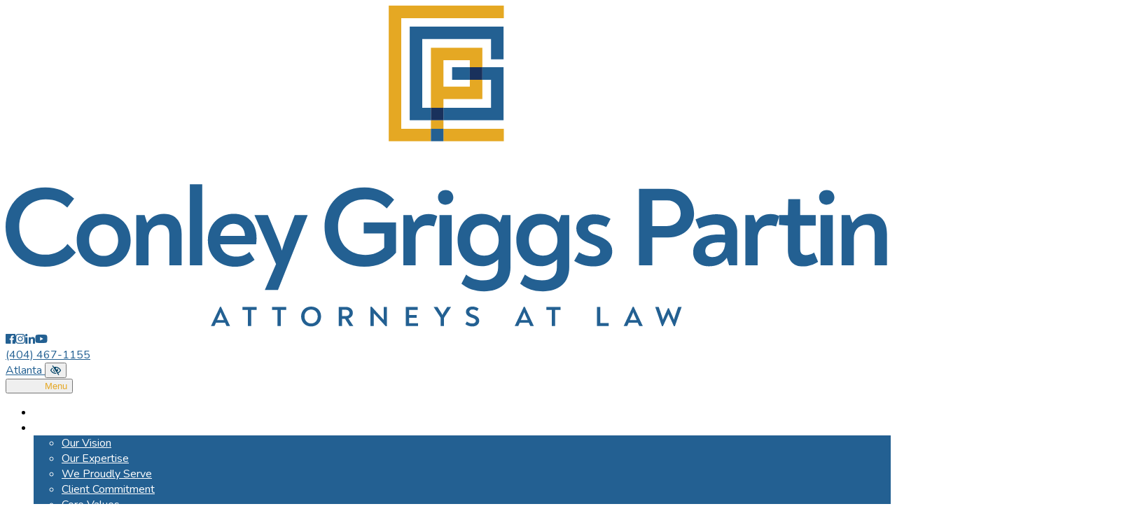

--- FILE ---
content_type: text/html; charset=UTF-8
request_url: https://www.conleygriggs.com/contact/
body_size: 13812
content:

<!doctype html>
<html lang="en-US">
  <head>
    <meta charset="utf-8">
  <meta http-equiv="x-ua-compatible" content="ie=edge">
  <meta name="viewport" content="width=device-width, initial-scale=1">
  <link rel="shortcut icon" type="image/png" href="https://www.conleygriggs.com/wp-content/uploads/2022/03/fav-192x192.jpg"/>
  <link rel="manifest" href="https://www.conleygriggs.com/manifest.json">
  <meta name='robots' content='index, follow, max-image-preview:large, max-snippet:-1, max-video-preview:-1' />

	<!-- This site is optimized with the Yoast SEO plugin v26.7 - https://yoast.com/wordpress/plugins/seo/ -->
	<title>Contact Conley Griggs Partin LLP | Injury Lawyers Atlanta | Moultrie GA</title>
	<meta name="description" content="Are you looking for an experienced team of personal injury lawyers? Contact the team at Conley Griggs Partin LLP to discuss your case. Visit our contact page for phone numbers and maps to our two locations or to contact us directly through our website." />
	<link rel="canonical" href="https://www.conleygriggs.com/contact/" />
	<meta property="og:locale" content="en_US" />
	<meta property="og:type" content="article" />
	<meta property="og:title" content="Contact Conley Griggs Partin LLP | Injury Lawyers Atlanta | Moultrie GA" />
	<meta property="og:description" content="Are you looking for an experienced team of personal injury lawyers? Contact the team at Conley Griggs Partin LLP to discuss your case. Visit our contact page for phone numbers and maps to our two locations or to contact us directly through our website." />
	<meta property="og:url" content="https://www.conleygriggs.com/contact/" />
	<meta property="og:site_name" content="Conley Griggs Partin LLP" />
	<meta property="article:modified_time" content="2025-06-26T19:14:18+00:00" />
	<meta property="og:image" content="https://www.conleygriggs.com/wp-content/uploads/2025/03/CGP-Group-Photoa-DAEMON_2406582_2924-Nov-2024-1.jpg" />
	<meta property="og:image:width" content="1600" />
	<meta property="og:image:height" content="1000" />
	<meta property="og:image:type" content="image/jpeg" />
	<meta name="twitter:card" content="summary_large_image" />
	<meta name="twitter:label1" content="Est. reading time" />
	<meta name="twitter:data1" content="1 minute" />
	<!-- / Yoast SEO plugin. -->


<link rel='dns-prefetch' href='//challenges.cloudflare.com' />
<link rel='dns-prefetch' href='//use.fontawesome.com' />
<link rel='dns-prefetch' href='//fonts.googleapis.com' />
<style id='wp-img-auto-sizes-contain-inline-css' type='text/css'>
img:is([sizes=auto i],[sizes^="auto," i]){contain-intrinsic-size:3000px 1500px}
/*# sourceURL=wp-img-auto-sizes-contain-inline-css */
</style>
<link rel="stylesheet" href="https://www.conleygriggs.com/wp-content/plugins/litespeed-cache/assets/css/litespeed-dummy.css?ver=6.9">
<link rel="stylesheet" href="https://www.conleygriggs.com/wp-content/plugins/contact-form-7/includes/css/styles.css?ver=6.1.4">
<link rel="stylesheet" href="https://www.conleygriggs.com/wp-content/themes/flc/dist/styles/libs.css">
<link rel="stylesheet" href="https://www.conleygriggs.com/wp-content/themes/flc/dist/styles/jquery.bxslider.css">
<link rel="stylesheet" href="https://www.conleygriggs.com/wp-content/themes/flc/dist/styles/jquery.smartmenus.bootstrap-4.css">
<link rel="stylesheet" href="https://fonts.googleapis.com/css?family=Outfit:700%7CNunito:400">
<link rel="stylesheet" href="https://www.conleygriggs.com/wp-content/themes/flc/dist/styles/main.css?ver=1.1.9">
<script type="text/javascript" src="https://www.conleygriggs.com/wp-includes/js/jquery/jquery.min.js?ver=3.7.1" id="jquery-core-js"></script>
<script type="text/javascript" src="https://www.conleygriggs.com/wp-includes/js/jquery/jquery-migrate.min.js?ver=3.4.1" id="jquery-migrate-js"></script>
<link rel="https://api.w.org/" href="https://www.conleygriggs.com/wp-json/" /><link rel="alternate" title="JSON" type="application/json" href="https://www.conleygriggs.com/wp-json/wp/v2/pages/300" /><link rel="EditURI" type="application/rsd+xml" title="RSD" href="https://www.conleygriggs.com/xmlrpc.php?rsd" />
<meta name="generator" content="WordPress 6.9" />
<script type="text/javascript">
(function(url){
	if(/(?:Chrome\/26\.0\.1410\.63 Safari\/537\.31|WordfenceTestMonBot)/.test(navigator.userAgent)){ return; }
	var addEvent = function(evt, handler) {
		if (window.addEventListener) {
			document.addEventListener(evt, handler, false);
		} else if (window.attachEvent) {
			document.attachEvent('on' + evt, handler);
		}
	};
	var removeEvent = function(evt, handler) {
		if (window.removeEventListener) {
			document.removeEventListener(evt, handler, false);
		} else if (window.detachEvent) {
			document.detachEvent('on' + evt, handler);
		}
	};
	var evts = 'contextmenu dblclick drag dragend dragenter dragleave dragover dragstart drop keydown keypress keyup mousedown mousemove mouseout mouseover mouseup mousewheel scroll'.split(' ');
	var logHuman = function() {
		if (window.wfLogHumanRan) { return; }
		window.wfLogHumanRan = true;
		var wfscr = document.createElement('script');
		wfscr.type = 'text/javascript';
		wfscr.async = true;
		wfscr.src = url + '&r=' + Math.random();
		(document.getElementsByTagName('head')[0]||document.getElementsByTagName('body')[0]).appendChild(wfscr);
		for (var i = 0; i < evts.length; i++) {
			removeEvent(evts[i], logHuman);
		}
	};
	for (var i = 0; i < evts.length; i++) {
		addEvent(evts[i], logHuman);
	}
})('//www.conleygriggs.com/?wordfence_lh=1&hid=C9BF1765F43C1348647E78FDD5040DBB');
</script><!-- Google Tag Manager -->
<script>(function(w,d,s,l,i){w[l]=w[l]||[];w[l].push({'gtm.start':
new Date().getTime(),event:'gtm.js'});var f=d.getElementsByTagName(s)[0],
j=d.createElement(s),dl=l!='dataLayer'?'&l='+l:'';j.async=true;j.src=
'https://www.googletagmanager.com/gtm.js?id='+i+dl;f.parentNode.insertBefore(j,f);
})(window,document,'script','dataLayer','GTM-PS4MTGP');</script>
<!-- End Google Tag Manager -->    <meta name="theme-color" content="#236092">
  <style media="screen">
  h1,h2,h3,h4,h5,h6,.h1,.h2,.h3,.h4,.h5,.h6,.case-amount span, .btn, .testimonials-blockquote cite {font-family:'Outfit', sans-serif}.font-heading {font-family:'Outfit', sans-serif}body {font-family:'Nunito', sans-serif}.font-body {font-family:'Nunito', sans-serif}.coupons li {background-image: url("251");}  button {
    color: #e5a826;
  }
  a, a:hover, a:focus, button:hover, button:focus, .diamond {
    color: #236092;
  }
  a:focus, input:focus, select:focus, textarea:focus, [tabindex]:not([tabindex='-1']):not(.btn):focus, .coupons li {
    outline-color: #000;
  }

  h1, h2, h3, h4, h5, h6, .section-footer .socials a, .sharing a, .socials a {
    color: #236092;
  }
  .bg-white a:focus {
    outline-color: #e5a826!important;
  }
  .text-primary, .bg-primary .navbar:not(.highlight-active) .navbar-nav .nav-link.highlighted, .flc-submenu a:focus, .flc-submenu a:hover, .bg-primary .fa-inverse {
    color: #236092!important;
  }
  .text-secondary, .bg-secondary .navbar-nav .nav-link.highlighted, .bg-secondary .fa-inverse {
    color: #e5a826!important;
  }
  .bg-primary, .bg-primary .dropdown-menu, .flc-submenu a, .nav-pills .show > .nav-link, .menu-image-bricks a:hover, .menu-image-bricks a:focus {
    background-color: #236092!important;
  }
  .bg-secondary, .bg-secondary .dropdown-menu {
    background-color: #e5a826!important;
  }
  .border-primary, hr, .flc-submenu a, .section-opening-hours .current-day, .navbar-dark .navbar-nav.sm-collapsible .nav-link.highlighted .sub-arrow, .navbar-light .dropdown-menu {
    border-color: #236092!important;
  }
  .border-secondary {
    border-color: #e5a826!important;
  }
  .btn-primary, .mobile-cta a {
    background-color: #236092;
    border-color: #236092;
    color: white;
  }
  .btn-primary:hover, .btn-primary:focus, .btn-primary:active, .mobile-cta a:hover, .mobile-cta a:focus, .mobile-cta a:active {
    background-color: white;
    color: #236092;
    border-color: #236092;
  }
  .btn-outline-primary {
    background-color: white;
    color: #236092;
    border-color: #236092;
  }
  .btn-outline-primary:hover, .btn-outline-primary:focus, .btn-outline-primary:active {
    background-color: #236092;
    border-color: white;
    color: white;
  }
  .btn-secondary {
    background-color: #e5a826;
    border-color: #e5a826;
    color: white;
  }
  .btn-secondary:hover, .btn-secondary:focus, .btn-secondary:active {
    background-color: white;
    color: #e5a826;
    border-color: #e5a826;
  }
		.bg-primary .btn-secondary:hover, .bg-primary .btn-secondary:focus, .bg-primary .btn-secondary:active {
			border-color: #fff;
		}
  .btn-outline-secondary {
    background-color: white;
    color: #e5a826;
    border-color: #e5a826;
  }
  .btn-outline-secondary:hover, .btn-outline-secondary:focus, .btn-outline-secondary:active {
    background-color: #e5a826;
    border-color: white;
    color: white;
  }
  .btn-wcag {
		color: #074668;
  }

  .btn-wcag:hover,
  .btn-wcag:focus {
    background-color: #074668;
    color: #FFF !important;
    border-color: #FFF !important;
  }

    a:focus .color-facebook, a:hover .color-facebook {
    color: #3b5998
  }
  a:focus .color-twitter, a:hover .color-twitter {
    color: #4099ff
  }
  a:focus .color-google-plus, a:hover .color-google-plus {
    color: #d34836
  }
  a:focus .color-linkedin, a:hover .color-linkedin {
    color: #0077B5
  }
  a:focus .color-youtube, a:hover .color-youtube {
    color: #e52d27
  }
  a:focus .color-pinterest, a:hover .color-pinterest {
    color: #BD081C
  }
  a:focus .color-instagram, a:hover .color-instagram {
    color: #CD486B
  }
  a:focus .color-yelp, a:hover .color-yelp {
    color: #d32323
  }

  .navbar-nav a {
    text-decoration: underline!important;
    color: white;
  }

  .navbar-nav a:hover,
  .navbar-nav a:focus,
  .dropdown-menu,
  .nav-link.highlighted {
    color: #FFF !important;
  }

  .dropdown-menu, .nav-link.highlighted {
    background-color: #236092 !important;
  }

  .btn-wcag:hover,
  .btn-wcag:focus {
    background-color: #236092 !important;
    color: #FFF !important;
    border-color: #FFF !important;
  }

    </style>
</head>
  <body class="wp-singular page-template page-template-template-fullwidth page-template-template-fullwidth-php page page-id-300 wp-theme-flc contact" itemscope="itemscope" itemtype="https://schema.org/Attorney">
        <a href="#content" class="btn btn-primary btn-skip sr-only sr-only-focusable">Skip to main content</a>

    <!--[if IE]>
      <div class="alert alert-warning">
        You are using an <strong>outdated</strong> browser. Please <a href="http://browsehappy.com/">upgrade your browser</a> to improve your experience.      </div>
    <![endif]-->
    <header class="site-header">
 <div class="header-top">
  <div class="container-fluid">
    <div class="row header-row py-3 py-lg-0">

      <div class="col-lg-3 mb-2 my-md-2 d-flex flex-wrap justify-content-center justify-content-lg-start">
        <a class="d-inline-block w-100 flc-logo-block" href="https://www.conleygriggs.com/" rel="home"><img src="https://www.conleygriggs.com/wp-content/uploads/2022/02/logo.svg" class="img-fluid flc-logo" itemprop="image" alt="logo Conley Griggs Partin LLP , " /></a>
      </div>

      <div class="d-none d-lg-flex col-md-3  flex-wrap align-content-center">
        <div class="d-none d-md-block">
          <div class="d-flex socials"><a class="d-inline-flex justify-content-center" href=" https://www.facebook.com/share/16GbUTrsFN/?mibextid=wwXIfr" target="_blank" rel="noopener" aria-label="Our Facebook Account"><i class="fab fa-facebook"></i></a><a class="d-inline-flex justify-content-center" href="https://www.instagram.com/conleygriggspartinllp?utm_source=qr" target="_blank" rel="noopener" aria-label="Our Instagram Account"><i class="fab fa-instagram"></i></a><a class="d-inline-flex justify-content-center" href="https://www.linkedin.com/company/conley-griggs-partin-llp/" target="_blank" rel="noopener" aria-label="Our Linkedin Account"><i class="fab fa-linkedin-in"></i></a><a class="d-inline-flex justify-content-center" href="https://www.youtube.com/channel/UC0nP23QOwT_Dm9_1Gv7P1QQ/" target="_blank" rel="noopener" aria-label="Our YouTube Account"><i class="fab fa-youtube"></i></a></div>        </div>
      </div>

      <div class="col-lg-6 text-center d-flex flex-wrap align-content-center justify-content-center justify-content-lg-end">
                     <a href="tel:+14044671155" class="d-inline-block office-box my-1 my-sm-3">
                 <span>(404) 467-1155</span><br>
                 Atlanta          		</a>
            
    
    <button id="btn-contrast" class="btn btn-wcag align-self-center ml-2" data-toggle="tooltip" data-placement="left" data-trigger="hover focus" title="Switch to high color contrast version of the website" aria-label="Switch to high color contrast version of the website"><i class="far fa-eye-slash"></i></button>

  	</div>
    </div>
  </div>
  </div>
  <div class="w-100 bg-wcag-primary header-navigation">
  <div class="container">
<nav class="navbar navbar-expand-lg navbar-dark d-flex justify-content-end" aria-label="main navigation">
  <button class="navbar-toggler" type="button" data-toggle="collapse" data-target="#navbarNavDropdown" aria-controls="navbarNavDropdown" aria-expanded="false" aria-label="Toggle navigation">
   <span class="button-text" style="margin-left:3rem;">Menu</span>
    <span class="top"></span>
    <span class="middle"></span>
    <span class="bottom"></span>
  </button>
  <div class="collapse navbar-collapse" id="navbarNavDropdown">
        <ul id="menu-primary" class="nav navbar-nav w-100 justify-content-around"><li id="menu-item-1880" class="menu-item menu-item-type-post_type menu-item-object-page menu-item-home menu-item-1880 page-item-327 nav-item"><a href="https://www.conleygriggs.com/" class="nav-link">Home</a><li id="menu-item-764" class="menu-item menu-item-type-post_type menu-item-object-page menu-item-has-children menu-item-764 page-item-727 nav-item dropdown"><a href="https://www.conleygriggs.com/about-us" class="nav-link dropdown-toggle" data-toggle="dropdown">About</a>
<ul class="dropdown-menu">
<li><a href="https://www.conleygriggs.com/our-vision" class="dropdown-item">Our Vision</a><li><a href="https://www.conleygriggs.com/our-expertise" class="dropdown-item">Our Expertise</a><li><a href="https://www.conleygriggs.com/we-proudly-serve" class="dropdown-item">We Proudly Serve</a><li><a href="https://www.conleygriggs.com/client-commitment" class="dropdown-item">Client Commitment</a><li><a href="https://www.conleygriggs.com/core-values/" class="dropdown-item">Core Values</a><li><a href="https://www.conleygriggs.com/in-the-media/" class="dropdown-item">In the media</a><li><a href="https://www.conleygriggs.com/blog" class="dropdown-item">Blog</a></ul>
<li id="menu-item-769" class="menu-item menu-item-type-post_type menu-item-object-page menu-item-has-children menu-item-769 page-item-383 nav-item dropdown"><a href="https://www.conleygriggs.com/our-attorneys" class="nav-link dropdown-toggle" data-toggle="dropdown">Attorneys</a>
<ul class="dropdown-menu">
<li><a href="https://www.conleygriggs.com/cale-conley" class="dropdown-item">Cale Conley</a><li><a href="https://www.conleygriggs.com/richard-griggs" class="dropdown-item">Richard Griggs</a><li><a href="https://www.conleygriggs.com/ranse-partin" class="dropdown-item">Ranse Partin</a><li><a href="https://www.conleygriggs.com/will-owens" class="dropdown-item">Will Owens</a><li><a href="https://www.conleygriggs.com/davis-popper" class="dropdown-item">Davis Popper</a><li><a href="https://www.conleygriggs.com/chip-george" class="dropdown-item">Chip George</a><li><a href="https://www.conleygriggs.com/our-attorneys/alex-edmonds/" class="dropdown-item">Alex Edmonds</a><li><a href="https://www.conleygriggs.com/zan-jones/" class="dropdown-item">Zan Jones</a><li><a href="https://www.conleygriggs.com/kip-okelley/" class="dropdown-item">Kip O’Kelley</a><li><a href="https://www.conleygriggs.com/steve-beard" class="dropdown-item">Steve Beard</a><li><a href="https://www.conleygriggs.com/mj-blakely/" class="dropdown-item">M.J. Blakely</a><li><a href="https://www.conleygriggs.com/stacey-carroll" class="dropdown-item">Stacey Carroll</a><li><a href="https://www.conleygriggs.com/scott-farrow" class="dropdown-item">Scott Farrow</a><li><a href="https://www.conleygriggs.com/robb-howell" class="dropdown-item">Robb Howell</a><li><a href="https://www.conleygriggs.com/andy-scherffius" class="dropdown-item">Andy Scherffius</a></ul>
<li id="menu-item-814" class="menu-item menu-item-type-post_type menu-item-object-page menu-item-has-children menu-item-814 page-item-692 nav-item dropdown"><a href="https://www.conleygriggs.com/our-staff" class="nav-link dropdown-toggle" data-toggle="dropdown">Staff</a>
<ul class="dropdown-menu">
<li><a href="https://www.conleygriggs.com/michele-partap" class="dropdown-item">Michele Partap</a><li><a href="https://www.conleygriggs.com/stasia-stinespring" class="dropdown-item">Stasia Stinespring</a><li><a href="https://www.conleygriggs.com/kristy-anderson" class="dropdown-item">Kristy Anderson</a><li><a href="https://www.conleygriggs.com/antionette-dials/" class="dropdown-item">Antionette Dials</a><li><a href="https://www.conleygriggs.com/our-staff/miguel-frederick/" class="dropdown-item">Miguel Frederick</a><li><a href="https://www.conleygriggs.com/julie-houston/" class="dropdown-item">Julie Houston</a><li><a href="https://www.conleygriggs.com/ashley-lockett/" class="dropdown-item">Ashley Lockett</a><li><a href="https://www.conleygriggs.com/sherrie-mitchell/" class="dropdown-item">Sherrie Mitchell</a><li><a href="https://www.conleygriggs.com/courtenay-tesler" class="dropdown-item">Courtenay Tesler</a></ul>
<li id="menu-item-1464" class="has-mega-menu menu-item menu-item-type-post_type menu-item-object-page menu-item-has-children menu-item-1464 page-item-418 nav-item dropdown"><a href="https://www.conleygriggs.com/areas-of-practice" class="nav-link dropdown-toggle" data-toggle="dropdown">Areas of Practice</a>
<ul class="dropdown-menu">
<li><a href="https://www.conleygriggs.com/auto-products-liability" class="dropdown-item">Auto Products Liability</a><li><a href="https://www.conleygriggs.com/aviation-airplane-accidents-lawsuit-injury-lawyer/" class="dropdown-item">Aviation / Airplane Accidents Lawsuit Injury Lawyer</a><li><a href="https://www.conleygriggs.com/burn-injury-lawyer" class="dropdown-item">Burn Injuries</a><li><a href="https://www.conleygriggs.com/business-disputes-lawyer" class="dropdown-item">Business Disputes</a><li><a href="https://www.conleygriggs.com/car-accident-wreck-lawsuits" class="dropdown-item">Car Accident/Wrecks</a><li><a href="https://www.conleygriggs.com/construction-accidents-lawyer" class="dropdown-item">Construction Accidents</a><li><a href="https://www.conleygriggs.com/defective-drugs-and-medical-device-lawsuits" class="dropdown-item">Defective Drugs and Medical Devices</a><li><a href="https://www.conleygriggs.com/explosion-injury-lawsuits" class="dropdown-item">Explosions</a><li><a href="https://www.conleygriggs.com/medical-malpractice-lawsuits" class="dropdown-item">Medical Malpractice Lawsuits</a><li><a href="https://www.conleygriggs.com/nursing-home-abuse-negligence-lawsuits" class="dropdown-item">Nursing Home Abuse/Negligence</a><li><a href="https://www.conleygriggs.com/premises-liability-lawsuits" class="dropdown-item">Premises Liability</a><li><a href="https://www.conleygriggs.com/product-liability-lawsuits" class="dropdown-item">Product Liability</a><li><a href="https://www.conleygriggs.com/spinal-cord-injury-lawsuits" class="dropdown-item">Spinal Cord Injury</a><li><a href="https://www.conleygriggs.com/tractor-trailer-wreck-lawsuits" class="dropdown-item">Tractor Trailer Wrecks</a><li><a href="https://www.conleygriggs.com/traumatic-brain-injury-tbi-lawsuits" class="dropdown-item">Traumatic Brain Injury (TBI)</a><li><a href="https://www.conleygriggs.com/wrongful-death-lawsuits" class="dropdown-item">Wrongful Death Claims</a></ul>
<li id="menu-item-816" class="menu-item menu-item-type-post_type menu-item-object-page menu-item-816 page-item-361 nav-item"><a href="https://www.conleygriggs.com/case-results" class="nav-link">Case Results</a><li id="menu-item-808" class="menu-item menu-item-type-post_type menu-item-object-page menu-item-808 page-item-78 nav-item"><a href="https://www.conleygriggs.com/faqs" class="nav-link">FAQ</a><li id="menu-item-809" class="menu-item menu-item-type-post_type menu-item-object-page menu-item-809 page-item-396 nav-item"><a href="https://www.conleygriggs.com/testimonials" class="nav-link">Testimonials</a><li id="menu-item-786" class="menu-item menu-item-type-post_type menu-item-object-page current-menu-item page_item page-item-300 current_page_item menu-item-786 page-item-300 nav-item active"><a href="https://www.conleygriggs.com/contact/" class="nav-link active">Contact</a></ul>      </div>
    </nav>
  </div>
  </div>
</header>

<div class="d-flex fixed-bottom text-center mobile-cta d-none d-sm-flex d-md-none">
  <a href="tel:+14044671155" class="phone_anchor " aria-label="call us +1(404) 467-1155">(404) 467-1155</a>  <a href="https://www.conleygriggs.com/contact/">Contact</a>
</div>
    <div class="wrap" role="document">
      <main class="main">
                              


<div class="header-image text-white">
  <img width="1600" height="1000" src="https://www.conleygriggs.com/wp-content/uploads/2025/03/CGP-Group-Photoa-DAEMON_2406582_2924-Nov-2024-1.jpg" class="attachment-full size-full wp-post-image" alt="Collaborative meeting taking place in a bright and spacious conference room, featuring a diverse group of professionals." decoding="async" fetchpriority="high" srcset="https://www.conleygriggs.com/wp-content/uploads/2025/03/CGP-Group-Photoa-DAEMON_2406582_2924-Nov-2024-1.jpg 1600w, https://www.conleygriggs.com/wp-content/uploads/2025/03/CGP-Group-Photoa-DAEMON_2406582_2924-Nov-2024-1-300x188.jpg 300w, https://www.conleygriggs.com/wp-content/uploads/2025/03/CGP-Group-Photoa-DAEMON_2406582_2924-Nov-2024-1-1024x640.jpg 1024w, https://www.conleygriggs.com/wp-content/uploads/2025/03/CGP-Group-Photoa-DAEMON_2406582_2924-Nov-2024-1-768x480.jpg 768w, https://www.conleygriggs.com/wp-content/uploads/2025/03/CGP-Group-Photoa-DAEMON_2406582_2924-Nov-2024-1-1536x960.jpg 1536w" sizes="(max-width: 1600px) 100vw, 1600px" />  <div class="container bg-wcag-primary">
      <nav aria-label="breadcrumb"><ol class="breadcrumb"><li class="breadcrumb-item"><a href="https://www.conleygriggs.com">Home</a></li><li class="breadcrumb-item active" aria-current="page">Contact</li></ol></nav>  </div>
</div>

            <div class="container content-wrap">
              <div class="row">
                <div class="content col-md-12" id="content">
                      <h1>Contact Us</h1>
<div class="row align-items-center">
<div class="col-lg-6">
<h3>Contact Form</h3>
<p>Please use the following contact form to send an email to us:</p>

<div class="wpcf7 no-js" id="wpcf7-f298-p300-o1" lang="en-US" dir="ltr" data-wpcf7-id="298">
<div class="screen-reader-response"><p role="status" aria-live="polite" aria-atomic="true"></p> <ul></ul></div>
<form action="/contact/#wpcf7-f298-p300-o1" method="post" class="wpcf7-form init" aria-label="Contact form" novalidate="novalidate" data-status="init">
<fieldset class="hidden-fields-container"><input type="hidden" name="_wpcf7" value="298" /><input type="hidden" name="_wpcf7_version" value="6.1.4" /><input type="hidden" name="_wpcf7_locale" value="en_US" /><input type="hidden" name="_wpcf7_unit_tag" value="wpcf7-f298-p300-o1" /><input type="hidden" name="_wpcf7_container_post" value="300" /><input type="hidden" name="_wpcf7_posted_data_hash" value="" />
</fieldset>
<p><span id="wpcf7-69713f4367946-wrapper" class="wpcf7-form-control-wrap insert-here-811-wrap" style="display:none !important; visibility:hidden !important;"><label for="wpcf7-69713f4367946-field" class="hp-message">Please leave this field empty.</label><input id="wpcf7-69713f4367946-field"  class="wpcf7-form-control wpcf7-text" type="text" name="insert-here-811" value="" size="40" tabindex="-1" autocomplete="new-password" /></span>
</p>
<p><label for="name-law">Your Name (required)</label><span class="wpcf7-form-control-wrap" data-name="your-name"><input size="40" maxlength="400" class="wpcf7-form-control wpcf7-text wpcf7-validates-as-required" id="name-law" aria-required="true" aria-invalid="false" value="" type="text" name="your-name" /></span>
</p>
<p><label for="email-law">Your Email Address (required)</label><span class="wpcf7-form-control-wrap" data-name="your-email"><input size="40" maxlength="400" class="wpcf7-form-control wpcf7-email wpcf7-validates-as-required wpcf7-text wpcf7-validates-as-email" id="email-law" aria-required="true" aria-invalid="false" value="" type="email" name="your-email" /></span>
</p>
<p><label for="telephone-law">Your Phone Number (required)</label><span class="wpcf7-form-control-wrap" data-name="phone"><input size="40" maxlength="400" class="wpcf7-form-control wpcf7-tel wpcf7-validates-as-required wpcf7-text wpcf7-validates-as-tel" id="telephone-law" aria-required="true" aria-invalid="false" value="" type="tel" name="phone" /></span>
</p>
<p><label for="time-reach">Best Time to Reach You</label><br />
<span class="wpcf7-form-control-wrap" data-name="reach-time"><select class="wpcf7-form-control wpcf7-select" id="time-reach" aria-invalid="false" name="reach-time"><option value="">&#8212;Please choose an option&#8212;</option><option value="Morning">Morning</option><option value="Lunch Time">Lunch Time</option><option value="Evening">Evening</option><option value="Any Time">Any Time</option></select></span>
</p>
<p><label for="contact-reason">Please give a brief description of what you are contacting us about. (required)</label><br />
<span class="wpcf7-form-control-wrap" data-name="contact-reason"><textarea cols="40" rows="4" maxlength="2000" class="wpcf7-form-control wpcf7-textarea wpcf7-validates-as-required" id="contact-reason" aria-required="true" aria-invalid="false" name="contact-reason"></textarea></span>
</p>
<p><small>By using this form you agree with the storage and handling of your data by this website in accordance with our <a href="https://www.conleygriggs.com/privacy-policy/">Privacy Policy</a>.</small>
</p>
<div class="submit-wrap clearfix mt-4">
	<p><input class="wpcf7-form-control wpcf7-submit has-spinner button btn btn-outline-primary" type="submit" value="Submit" />
	</p>
</div>
<div style="margin-top:20px;">
<div class="wpcf7-turnstile cf-turnstile" data-sitekey="0x4AAAAAABuBLnM4ckSLRKWp" data-response-field-name="_wpcf7_turnstile_response"></div>
</div><div class="wpcf7-response-output" aria-hidden="true"></div>
</form>
</div>

</div>
<div class="col-lg-6">
<h2 class="h3 mt-0">Atlanta Office</h2>
<div class="flc_directions"><div class="flc-directions"><p>4200 Northside Parkway, NW <br>Building One, Suite 300<br>Atlanta, GA 30327</p><p class="mb-2"><span class="font-weight-bold">Phone</span>: <a href="tel:+14044671155" class="phone_anchor" aria-label="call us +1(404) 467-1155">(404) 467-1155</a></p><p><span class="font-weight-bold">Fax</span>: <a href="tel:+14044671166" class="phone_anchor" aria-label="fax us +1(404) 467-1166">(404) 467-1166</a></p><iframe class="google-map w-100 pb-3" src="https://www.google.com/maps/embed?pb=!1m18!1m12!1m3!1d3313.0056222310586!2d-84.4460889847899!3d33.86374598065764!2m3!1f0!2f0!3f0!3m2!1i1024!2i768!4f13.1!3m3!1m2!1s0x88f50556168fcf11%3A0x3dded86db3f6cbdf!2sConley+Griggs+Partin+LLP!5e0!3m2!1sen!2spl!4v1539106469990" style="border:0" aria-hidden="true" role="presentation" tabindex="-1" title="Atlanta Google Map" allowfullscreen="" width="600" height="450"></iframe></div></div>
</div>
<div class="col-lg-6 mt-4"><img decoding="async" src="https://www.conleygriggs.com/wp-content/uploads/2025/03/CGP-Group-Of-Counsel-DAEMON_2406582_1593A2-Nov-2024.jpg" alt="Conley Griggs Partin LLP staff." class="alignnone wp-image-58976 size-full" width="991" height="1146" /></div>
</div>
                </div><!-- /.main -->
              </div>
            </div>
                        </main>
    </div><!-- /.wrap -->
    <!--  <div class="section-cta">
    <a href="https://www.conleygriggs.com/contact/" class="btn btn-secondary">Schedule an appointment</a>
  </div>
<section class="testimonials-section testimonials-secondary bg-primary bg-wcag-primary dark-bg text-center py-5 attachment-fixed" style="background-image: linear-gradient(rgba(0, 0, 0, 0.3), rgba(0, 0, 0, 0.3)), url(https://www.conleygriggs.com/wp-content/uploads/2018/10/atlanta-skyline.jpg);background-size:cover;background-attachment:fixed;">
	<header class="pt-3" itemprop="aggregateRating" itemscope="" itemtype="http://schema.org/AggregateRating">
		<h2 style="color:#fff;">Testimonials</h2>
	  <div class="score mt-3">
	    <span itemprop="ratingValue" class="testimonials-average" style="font-size:1rem;">4.8 <small>/ 5.0</small></span>
	    <div class="testimonials-stars">
	      <i class="fa fa-star"></i>
	      <i class="fa fa-star"></i>
	      <i class="fa fa-star"></i>
	      <i class="fa fa-star"></i>
	      <i class="fa fa-star"></i>
	    </div>
	    <p class="score-desc">Based on <span><strong itemprop="reviewCount" >10</strong></span> reviews</p>
	  </div>
	</header>
	<div class="container py-4">
		<div class="row text-left">
										<div class="col-xl-3 col-sm-6 col-xs-12 pb-4"><blockquote class="testimonials-blockquote bg-primary pt-3 px-sm-3 h-100" style="font-size:14px;">
								<cite>Bruce Millar <small>The Millar Law Firm Atlanta, GA</small></cite>
								<div class="testimonials-stars"><i class="fa fa-star"></i><i class="fa fa-star"></i><i class="fa fa-star"></i><i class="fa fa-star"></i><i class="fa fa-star"></i></div>
								<p aria-live="polite" id="1" class="testimonials-body more mb-0 mt-3">As an Atlanta Attorney I have known Cale Conley personally for nearly 20 years.  I first heard about Cale through other lawyers, who talked about his remarkable skill and great results as a trial attorney. 

When I finally had the chance to refer a case to Cale and work with him as a colleague, I was blown away by the level of his professionalism, knowledge and skill.  Over the past few years I have referred several clients with large and complex cases to Cale and his firm and have been extremely impressed with the results he has obtained!

In my opinion, Cale is one of the best Attorneys in the United States.  Not just in Atlanta or Georgia, but anywhere.  I am totally confident in referring any case or client to him.  Not only is he a great attorney, he and his firm and partners take good care of clients and care deeply about them.  If I could give Cale and his firm more than 5-Stars I would.</p>
								</blockquote></div>
										<div class="col-xl-3 col-sm-6 col-xs-12 pb-4"><blockquote class="testimonials-blockquote bg-primary pt-3 px-sm-3 h-100" style="font-size:14px;">
								<cite>Noah B. Abrams</cite>
								<div class="testimonials-stars"><i class="fa fa-star"></i><i class="fa fa-star"></i><i class="fa fa-star"></i><i class="fa fa-star"></i><i class="fa fa-star"></i></div>
								<p aria-live="polite" id="2" class="testimonials-body more mb-0 mt-3">I had the pleasure of trying a very complicated products liability case with Cale Conley and Davis Popper. They and their entire office are fantastic, and I could not recommend them more highly. The entire process, from the time that we brought them in to work with us, through the course of the case and trial, was seamless. Cale, Richard, Rance, and Davis are some of the finest trial lawyers in the Country, and I look forward to working with them on future cases.</p>
								</blockquote></div>
										<div class="col-xl-3 col-sm-6 col-xs-12 pb-4"><blockquote class="testimonials-blockquote bg-primary pt-3 px-sm-3 h-100" style="font-size:14px;">
								<cite>Mike D.</cite>
								<div class="testimonials-stars"><i class="fa fa-star"></i><i class="fa fa-star"></i><i class="fa fa-star"></i><i class="fa fa-star"></i><i class="fa fa-star"></i></div>
								<p aria-live="polite" id="3" class="testimonials-body more mb-0 mt-3">Cale Conley has a national reputation as an excellent litigator on behalf of injured people and their families. He is a brilliant lawyer and advocate, with impeccable integrity.</p>
								</blockquote></div>
										<div class="col-xl-3 col-sm-6 col-xs-12 pb-4"><blockquote class="testimonials-blockquote bg-primary pt-3 px-sm-3 h-100" style="font-size:14px;">
								<cite>Bobby Lee Cook, <small>Trial Lawyer, Summerville, Georgia</small></cite>
								<div class="testimonials-stars"><i class="fa fa-star"></i><i class="fa fa-star"></i><i class="fa fa-star"></i><i class="fa fa-star"></i><i class="fa fa-star"></i></div>
								<p aria-live="polite" id="4" class="testimonials-body more mb-0 mt-3">We have been privileged to work with Ranse Partin in several high profile cases, and we find his superb scholarship and trial abilities to be excellent.</p>
								</blockquote></div>
										<div class="col-xl-3 col-sm-6 col-xs-12 pb-4"><blockquote class="testimonials-blockquote bg-primary pt-3 px-sm-3 h-100" style="font-size:14px;">
								<cite>Meagan D., <small>Client (Confidential settlement in claims for breach of privacy and wrongful termination against a manufacturing company)</small></cite>
								<div class="testimonials-stars"><i class="fa fa-star"></i><i class="fa fa-star"></i><i class="fa fa-star"></i><i class="fa fa-star"></i><i class="fa fa-star"></i></div>
								<p aria-live="polite" id="5" class="testimonials-body more mb-0 mt-3">Thank you so much for all your dedication and hard work on my case. You made me feel adequate and at ease and be able to open up and express a difficult situation. I am, and will be, forever grateful for you making this trying time in my life as manageable as it could possibly be. It was a pleasure working with you. The positive outcome was such a blessing and made me feel honored to have you stand up for a woman’s dignity. I am so thankful to have met such an admirable person and friend. Thanks again for all your support and guidance.</p>
								</blockquote></div>
										<div class="col-xl-3 col-sm-6 col-xs-12 pb-4"><blockquote class="testimonials-blockquote bg-primary pt-3 px-sm-3 h-100" style="font-size:14px;">
								<cite>Laura H., <small>Client (Confidential settlement in claims for wrongful termination against a distribution company)</small></cite>
								<div class="testimonials-stars"><i class="fa fa-star"></i><i class="fa fa-star"></i><i class="fa fa-star"></i><i class="fa fa-star"></i><i class="fa fa-star"></i></div>
								<p aria-live="polite" id="6" class="testimonials-body more mb-0 mt-3">Thank you so much for handling my case so competently. Your skilled guidance, confidence-building manner, and your kind, warm handling of all our encounters eased the pain of confronting a very tough time in my life. You took a difficult situation and created a very positive outcome. Again I thank you for all your help and friendship.</p>
								</blockquote></div>
										<div class="col-xl-3 col-sm-6 col-xs-12 pb-4"><blockquote class="testimonials-blockquote bg-primary pt-3 px-sm-3 h-100" style="font-size:14px;">
								<cite>Kenneth B. Banks, <small>General Counsel, Central Georgia Health System & The Medical Center of Central Georgia, Macon, Georgia</small></cite>
								<div class="testimonials-stars"><i class="fa fa-star"></i><i class="fa fa-star"></i><i class="fa fa-star"></i><i class="fa fa-star"></i><i class="fa fa-star"></i></div>
								<p aria-live="polite" id="7" class="testimonials-body more mb-0 mt-3">An outstanding attorney, with substantive legal knowledge, skill in advocacy, and sound strategic and business judgment.</p>
								</blockquote></div>
										<div class="col-xl-3 col-sm-6 col-xs-12 pb-4"><blockquote class="testimonials-blockquote bg-primary pt-3 px-sm-3 h-100" style="font-size:14px;">
								<cite>L. Joseph Loveland, <small>Senior Partner, King & Spalding LLP, Fellow of the American College of Trial Lawyers, Atlanta, Georgia</small></cite>
								<div class="testimonials-stars"><i class="fa fa-star"></i><i class="fa fa-star"></i><i class="fa fa-star"></i><i class="fa fa-star"></i><i class="fa fa-star"></i></div>
								<p aria-live="polite" id="8" class="testimonials-body more mb-0 mt-3">Ranse is a talented lawyer and a person of the highest professional character.</p>
								</blockquote></div>
					</div>
	</div>
	<button type="button" class="btn btn-primary mb-5" data-toggle="modal" data-target="#testimonials-modal">Load more reviews</button>
	<button type="button" class="btn btn-outline-primary mb-5" data-toggle="modal" data-target="#testimonials-review-modal">Write a review</button>
</section>
<div class="modal fade" id="testimonials-review-modal" tabindex="-1" role="dialog" aria-labelledby="testimonials-review-modal-label" aria-hidden="true">
	<div class="modal-dialog" role="document">
		<div class="modal-content">
			<div class="modal-header">
				<h5 class="modal-title" id="testimonials-review-modal-label">Write a review</h5>
				<button type="button" class="close" data-dismiss="modal" aria-label="Close">
				<i class="fa fa-times"></i>
			</button>
			</div>
			<div class="modal-body testimonials-review-modal-body">
				
<div class="wpcf7 no-js" id="wpcf7-f299-o2" lang="en-US" dir="ltr" data-wpcf7-id="299">
<div class="screen-reader-response"><p role="status" aria-live="polite" aria-atomic="true"></p> <ul></ul></div>
<form action="/contact/#wpcf7-f299-o2" method="post" class="wpcf7-form init" aria-label="Contact form" novalidate="novalidate" data-status="init">
<fieldset class="hidden-fields-container"><input type="hidden" name="_wpcf7" value="299" /><input type="hidden" name="_wpcf7_version" value="6.1.4" /><input type="hidden" name="_wpcf7_locale" value="en_US" /><input type="hidden" name="_wpcf7_unit_tag" value="wpcf7-f299-o2" /><input type="hidden" name="_wpcf7_container_post" value="0" /><input type="hidden" name="_wpcf7_posted_data_hash" value="" />
</fieldset>
<p><span id="wpcf7-69713f436a336-wrapper" class="wpcf7-form-control-wrap Review-538-wrap" style="display:none !important; visibility:hidden !important;"><label for="wpcf7-69713f436a336-field" class="hp-message">Please leave this field empty.</label><input id="wpcf7-69713f436a336-field"  class="wpcf7-form-control wpcf7-text" type="text" name="Review-538" value="" size="40" tabindex="-1" autocomplete="new-password" /></span>
</p>
<p><label for="name-review">Name (required)</label><span class="wpcf7-form-control-wrap" data-name="your-name"><input size="40" maxlength="400" class="wpcf7-form-control wpcf7-text wpcf7-validates-as-required" id="name-review" aria-required="true" aria-invalid="false" value="" type="text" name="your-name" /></span>
</p>
<p><label for="email-review">Email (required)</label><span class="wpcf7-form-control-wrap" data-name="your-email"><input size="40" maxlength="400" class="wpcf7-form-control wpcf7-email wpcf7-validates-as-required wpcf7-text wpcf7-validates-as-email" id="email-review" aria-required="true" aria-invalid="false" value="" type="email" name="your-email" /></span>
</p>
<p><label for="rate-review">Rate your experience (required)</label><span class="wpcf7-form-control-wrap" data-name="rate-review"><select class="wpcf7-form-control wpcf7-select wpcf7-validates-as-required" id="rate-review" aria-required="true" aria-invalid="false" name="rate-review"><option value="5 stars">5 stars</option><option value="4 stars">4 stars</option><option value="3 stars">3 stars</option><option value="2 stars">2 stars</option><option value="1 star">1 star</option></select></span>
</p>
<p><label for="describe-review">Describe your experience (required)</label><span class="wpcf7-form-control-wrap" data-name="describe-review"><textarea cols="40" rows="10" maxlength="2000" class="wpcf7-form-control wpcf7-textarea wpcf7-validates-as-required" id="describe-review" aria-required="true" aria-invalid="false" name="describe-review"></textarea></span>
</p>
<p><small>By using this form you agree with the storage and handling of your data by this website in accordance with our <a href="https://www.conleygriggs.com/privacy-policy/">Privacy Policy</a>.</small>
</p>
<p><input class="wpcf7-form-control wpcf7-submit has-spinner btn btn-primary" type="submit" value="Send" />
</p>
<div style="margin-top:20px;">
<div class="wpcf7-turnstile cf-turnstile" data-sitekey="0x4AAAAAABuBLnM4ckSLRKWp" data-response-field-name="_wpcf7_turnstile_response"></div>
</div><div class="wpcf7-response-output" aria-hidden="true"></div>
</form>
</div>
			</div>
		</div>
	</div>
</div>
<div class="modal fade" id="testimonials-modal" tabindex="-1" role="dialog" aria-labelledby="testimonials-modal-label" aria-hidden="true">
	<div class="modal-dialog" role="document">
		<div class="modal-content">
			<div class="modal-header">
				<h5 class="modal-title" id="testimonials-modal-label">All reviews</h5>
				<button type="button" class="close" data-dismiss="modal" aria-label="Close">
				<i class="fa fa-times"></i>
			</button>
			</div>
			<div class="modal-body testimonials-modal-body">
				<div class="flc-testimonials"><blockquote class="testimonials-blockquote"><cite class="d-inline-block mb-3">Bruce Millar <small>The Millar Law Firm Atlanta, GA</small></cite><p class="testimonials-body">As an Atlanta Attorney I have known Cale Conley personally for nearly 20 years.  I first heard about Cale through other lawyers, who talked about his remarkable skill and great results as a trial attorney. 

When I finally had the chance to refer a case to Cale and work with him as a colleague, I was blown away by the level of his professionalism, knowledge and skill.  Over the past few years I have referred several clients with large and complex cases to Cale and his firm and have been extremely impressed with the results he has obtained!

In my opinion, Cale is one of the best Attorneys in the United States.  Not just in Atlanta or Georgia, but anywhere.  I am totally confident in referring any case or client to him.  Not only is he a great attorney, he and his firm and partners take good care of clients and care deeply about them.  If I could give Cale and his firm more than 5-Stars I would.</p></blockquote><blockquote class="testimonials-blockquote"><cite class="d-inline-block mb-3">Noah B. Abrams</cite><p class="testimonials-body">I had the pleasure of trying a very complicated products liability case with Cale Conley and Davis Popper. They and their entire office are fantastic, and I could not recommend them more highly. The entire process, from the time that we brought them in to work with us, through the course of the case and trial, was seamless. Cale, Richard, Rance, and Davis are some of the finest trial lawyers in the Country, and I look forward to working with them on future cases.</p></blockquote><blockquote class="testimonials-blockquote"><cite class="d-inline-block mb-3">Mike D.</cite><p class="testimonials-body">Cale Conley has a national reputation as an excellent litigator on behalf of injured people and their families. He is a brilliant lawyer and advocate, with impeccable integrity.</p></blockquote><blockquote class="testimonials-blockquote"><cite class="d-inline-block mb-3">Bobby Lee Cook, <small>Trial Lawyer, Summerville, Georgia</small></cite><p class="testimonials-body">We have been privileged to work with Ranse Partin in several high profile cases, and we find his superb scholarship and trial abilities to be excellent.</p></blockquote><blockquote class="testimonials-blockquote"><cite class="d-inline-block mb-3">Meagan D., <small>Client (Confidential settlement in claims for breach of privacy and wrongful termination against a manufacturing company)</small></cite><p class="testimonials-body">Thank you so much for all your dedication and hard work on my case. You made me feel adequate and at ease and be able to open up and express a difficult situation. I am, and will be, forever grateful for you making this trying time in my life as manageable as it could possibly be. It was a pleasure working with you. The positive outcome was such a blessing and made me feel honored to have you stand up for a woman’s dignity. I am so thankful to have met such an admirable person and friend. Thanks again for all your support and guidance.</p></blockquote><blockquote class="testimonials-blockquote"><cite class="d-inline-block mb-3">Laura H., <small>Client (Confidential settlement in claims for wrongful termination against a distribution company)</small></cite><p class="testimonials-body">Thank you so much for handling my case so competently. Your skilled guidance, confidence-building manner, and your kind, warm handling of all our encounters eased the pain of confronting a very tough time in my life. You took a difficult situation and created a very positive outcome. Again I thank you for all your help and friendship.</p></blockquote><blockquote class="testimonials-blockquote"><cite class="d-inline-block mb-3">Kenneth B. Banks, <small>General Counsel, Central Georgia Health System & The Medical Center of Central Georgia, Macon, Georgia</small></cite><p class="testimonials-body">An outstanding attorney, with substantive legal knowledge, skill in advocacy, and sound strategic and business judgment.</p></blockquote><blockquote class="testimonials-blockquote"><cite class="d-inline-block mb-3">L. Joseph Loveland, <small>Senior Partner, King & Spalding LLP, Fellow of the American College of Trial Lawyers, Atlanta, Georgia</small></cite><p class="testimonials-body">Ranse is a talented lawyer and a person of the highest professional character.</p></blockquote><blockquote class="testimonials-blockquote"><cite class="d-inline-block mb-3">Robert D. MacGill, <small>Partner and Chairman of the Litigation Department, Barnes & Thornburg LLP, Indianapolis, Indiana</small></cite><p class="testimonials-body">My opportunity to work with Ranse Partin confirmed to me first hand his extraordinary judgment as a litigator. He consistently showed a mastery of all the factual and legal details of a very complicated case. He remained thoughtful and calm in all circumstances and served his client very well.</p></blockquote><blockquote class="testimonials-blockquote"><cite class="d-inline-block mb-3">C. Wade Monk, <small>Esq., General Counsel, Floyd Medical Center, Rome, Georgia</small></cite><p class="testimonials-body">Floyd Medical Center is extremely pleased with its decision to trust Ranse Partin and his firm with some of our most complex outside legal work. Ranse has skillfully and successfully handled several highly important managed care contract disputes for us. He is the one we turn to when we need outside legal counsel to help us deal with these type of tough legal issues.</p></blockquote></div>			</div>
			<div class="modal-footer">
				&nbsp;
			</div>
		</div>
	</div>
</div>
<section class="contact section-contact">
<div class="container">
	<div class="row justify-content-end">
	<div class="col-lg-6 section-contact-image-wrapper position-relative">
		<img width="1200" height="800" src="https://www.conleygriggs.com/wp-content/uploads/2018/10/conley-griggs-partin-building.jpg" class="attachment-full size-full" alt="Conley Griggs Partin builing office in Altanta, GA." decoding="async" loading="lazy" srcset="https://www.conleygriggs.com/wp-content/uploads/2018/10/conley-griggs-partin-building.jpg 1200w, https://www.conleygriggs.com/wp-content/uploads/2018/10/conley-griggs-partin-building-300x200.jpg 300w, https://www.conleygriggs.com/wp-content/uploads/2018/10/conley-griggs-partin-building-1024x683.jpg 1024w, https://www.conleygriggs.com/wp-content/uploads/2018/10/conley-griggs-partin-building-768x512.jpg 768w" sizes="auto, (max-width: 1200px) 100vw, 1200px" />	</div>
		<div class="col-lg-6 py-5 px-sm-5 section-contact-form" style="background:#fff;">
			<h3 class="text-capitalize">Schedule a Consultation</h3>
	<p>Fill out the form below to schedule a consultation.</p>
	
<div class="wpcf7 no-js" id="wpcf7-f298-o3" lang="en-US" dir="ltr" data-wpcf7-id="298">
<div class="screen-reader-response"><p role="status" aria-live="polite" aria-atomic="true"></p> <ul></ul></div>
<form action="/contact/#wpcf7-f298-o3" method="post" class="wpcf7-form init" aria-label="Contact form" novalidate="novalidate" data-status="init">
<fieldset class="hidden-fields-container"><input type="hidden" name="_wpcf7" value="298" /><input type="hidden" name="_wpcf7_version" value="6.1.4" /><input type="hidden" name="_wpcf7_locale" value="en_US" /><input type="hidden" name="_wpcf7_unit_tag" value="wpcf7-f298-o3" /><input type="hidden" name="_wpcf7_container_post" value="0" /><input type="hidden" name="_wpcf7_posted_data_hash" value="" />
</fieldset>
<p><span id="wpcf7-69713f436ab4f-wrapper" class="wpcf7-form-control-wrap insert-here-811-wrap" style="display:none !important; visibility:hidden !important;"><label for="wpcf7-69713f436ab4f-field" class="hp-message">Please leave this field empty.</label><input id="wpcf7-69713f436ab4f-field"  class="wpcf7-form-control wpcf7-text" type="text" name="insert-here-811" value="" size="40" tabindex="-1" autocomplete="new-password" /></span>
</p>
<p><label for="name-law">Your Name (required)</label><span class="wpcf7-form-control-wrap" data-name="your-name"><input size="40" maxlength="400" class="wpcf7-form-control wpcf7-text wpcf7-validates-as-required" aria-required="true" aria-invalid="false" value="" type="text" name="your-name" /></span>
</p>
<p><label for="email-law">Your Email Address (required)</label><span class="wpcf7-form-control-wrap" data-name="your-email"><input size="40" maxlength="400" class="wpcf7-form-control wpcf7-email wpcf7-validates-as-required wpcf7-text wpcf7-validates-as-email" aria-required="true" aria-invalid="false" value="" type="email" name="your-email" /></span>
</p>
<p><label for="telephone-law">Your Phone Number (required)</label><span class="wpcf7-form-control-wrap" data-name="phone"><input size="40" maxlength="400" class="wpcf7-form-control wpcf7-tel wpcf7-validates-as-required wpcf7-text wpcf7-validates-as-tel" aria-required="true" aria-invalid="false" value="" type="tel" name="phone" /></span>
</p>
<p><label for="time-reach">Best Time to Reach You</label><br />
<span class="wpcf7-form-control-wrap" data-name="reach-time"><select class="wpcf7-form-control wpcf7-select" aria-invalid="false" name="reach-time"><option value="">&#8212;Please choose an option&#8212;</option><option value="Morning">Morning</option><option value="Lunch Time">Lunch Time</option><option value="Evening">Evening</option><option value="Any Time">Any Time</option></select></span>
</p>
<p><label for="contact-reason">Please give a brief description of what you are contacting us about. (required)</label><br />
<span class="wpcf7-form-control-wrap" data-name="contact-reason"><textarea cols="40" rows="4" maxlength="2000" class="wpcf7-form-control wpcf7-textarea wpcf7-validates-as-required" aria-required="true" aria-invalid="false" name="contact-reason"></textarea></span>
</p>
<p><small>By using this form you agree with the storage and handling of your data by this website in accordance with our <a href="https://www.conleygriggs.com/privacy-policy/">Privacy Policy</a>.</small>
</p>
<div class="submit-wrap clearfix mt-4">
	<p><input class="wpcf7-form-control wpcf7-submit has-spinner button btn btn-outline-primary" type="submit" value="Submit" />
	</p>
</div>
<div style="margin-top:20px;">
<div class="wpcf7-turnstile cf-turnstile" data-sitekey="0x4AAAAAABuBLnM4ckSLRKWp" data-response-field-name="_wpcf7_turnstile_response"></div>
</div><div class="wpcf7-response-output" aria-hidden="true"></div>
</form>
</div>
		</div>
	</div>
</div>
</section> -->



<footer class="content-info position-relative">
<div class="section section-footer">
   <div class="container">
   <div class="row">
   
		 		<div class="footer-box col-md-5 my-lg-4 col-lg-5">
    <h3 class="font-weight-bold text-capitalize">Atlanta Office</h3>
		<address>
			4200 Northside Parkway, NW <br>Building One, Suite 300<br>Atlanta, GA 30327		</address>
		<p>Phone: <a href="tel:+14044671155" class="footer-phone font-weight-bold">(404) 467-1155</a></p>
		<a class="btn btn-outline-primary" href="https://goo.gl/maps/4RS8ekKBrN62" target="_blank">Get directions</a>
		</div>
  
   	<div class="footer-box col-lg-3 my-lg-4">
  		 <h3 class="font-weight-bold text-capitalize">We Proudly Serve</h3>
  		 <ul id="menu-we-proudly-serve" class="nav flex-column justify-content-start"><li id="menu-item-847" class="menu-item menu-item-type-post_type menu-item-object-page menu-item-847 page-item-730 nav-item"><a href="https://www.conleygriggs.com/we-proudly-serve" class="nav-link">Individuals</a><li id="menu-item-848" class="menu-item menu-item-type-post_type menu-item-object-page menu-item-848 page-item-730 nav-item"><a href="https://www.conleygriggs.com/we-proudly-serve" class="nav-link">Georgia Attorneys</a><li id="menu-item-849" class="menu-item menu-item-type-post_type menu-item-object-page menu-item-849 page-item-730 nav-item"><a href="https://www.conleygriggs.com/we-proudly-serve" class="nav-link">Out-of-state Attorneys</a></ul>      <h3 class="mt-2 font-weight-bold text-capitalize">Follow Us</h3>
    <div class="d-flex socials"><a class="d-inline-flex justify-content-center" href=" https://www.facebook.com/share/16GbUTrsFN/?mibextid=wwXIfr" target="_blank" rel="noopener" aria-label="Our Facebook Account"><i class="fab fa-facebook"></i></a><a class="d-inline-flex justify-content-center" href="https://www.instagram.com/conleygriggspartinllp?utm_source=qr" target="_blank" rel="noopener" aria-label="Our Instagram Account"><i class="fab fa-instagram"></i></a><a class="d-inline-flex justify-content-center" href="https://www.linkedin.com/company/conley-griggs-partin-llp/" target="_blank" rel="noopener" aria-label="Our Linkedin Account"><i class="fab fa-linkedin-in"></i></a><a class="d-inline-flex justify-content-center" href="https://www.youtube.com/channel/UC0nP23QOwT_Dm9_1Gv7P1QQ/" target="_blank" rel="noopener" aria-label="Our YouTube Account"><i class="fab fa-youtube"></i></a></div>   	</div>
   </div>
</div>
</div>
<div class="section-copy container text-uppercase">
<div class="row no-gutters border-top border-secondary py-5 py-md-0 pt-md-4">
	<p class="col-lg-5 text-center text-lg-left mb-lg-4 mt-lg-1 pb-lg-2">&copy; 2026 <span itemprop="name">Conley Griggs Partin LLP</span>. All Rights&nbsp;Reserved.</p>
	<nav class="col-lg-7">
      <ul id="menu-secondary" class="nav justify-content-center justify-content-lg-end mb-4 mt-lg-1 pb-lg-2"><li id="menu-item-839" class="menu-item menu-item-type-post_type menu-item-object-page menu-item-839 page-item-383 nav-item"><a href="https://www.conleygriggs.com/our-attorneys" class="nav-link">Attorneys</a><li id="menu-item-840" class="menu-item menu-item-type-post_type menu-item-object-page menu-item-840 page-item-418 nav-item"><a href="https://www.conleygriggs.com/areas-of-practice" class="nav-link">Areas of Practice</a><li id="menu-item-1810" class="menu-item menu-item-type-post_type menu-item-object-page menu-item-1810 page-item-1808 nav-item"><a href="https://www.conleygriggs.com/accessibility-policy/" class="nav-link">Accessibility Policy</a><li id="menu-item-25961" class="menu-item menu-item-type-post_type menu-item-object-page menu-item-privacy-policy menu-item-25961 page-item-25958 nav-item"><a href="https://www.conleygriggs.com/privacy-policy/" class="nav-link">Privacy Policy</a><li id="menu-item-841" class="menu-item menu-item-type-post_type menu-item-object-page menu-item-841 page-item-321 nav-item"><a href="https://www.conleygriggs.com/sitemap/" class="nav-link">Sitemap</a></ul>    </nav>
</div>
</div>
</footer>
<script type="speculationrules">
{"prefetch":[{"source":"document","where":{"and":[{"href_matches":"/*"},{"not":{"href_matches":["/wp-*.php","/wp-admin/*","/wp-content/uploads/*","/wp-content/*","/wp-content/plugins/*","/wp-content/themes/flc/*","/*\\?(.+)"]}},{"not":{"selector_matches":"a[rel~=\"nofollow\"]"}},{"not":{"selector_matches":".no-prefetch, .no-prefetch a"}}]},"eagerness":"conservative"}]}
</script>
	<script>
	document.addEventListener('wpcf7mailsent', function( event ) {
	   if ('299' == event.detail.contactFormId ) {
		location = '';
		} else {
			location = 'https://www.conleygriggs.com/thank-you/';
		}
	}, false );
	</script>
	<script type="text/javascript" src="https://www.conleygriggs.com/wp-includes/js/dist/hooks.min.js?ver=dd5603f07f9220ed27f1" id="wp-hooks-js"></script>
<script type="text/javascript" src="https://www.conleygriggs.com/wp-includes/js/dist/i18n.min.js?ver=c26c3dc7bed366793375" id="wp-i18n-js"></script>
<script type="text/javascript" id="wp-i18n-js-after">
/* <![CDATA[ */
wp.i18n.setLocaleData( { "text direction\u0004ltr": [ "ltr" ] } );
//# sourceURL=wp-i18n-js-after
/* ]]> */
</script>
<script type="text/javascript" src="https://www.conleygriggs.com/wp-content/plugins/contact-form-7/includes/swv/js/index.js?ver=6.1.4" id="swv-js"></script>
<script type="text/javascript" id="contact-form-7-js-before">
/* <![CDATA[ */
var wpcf7 = {
    "api": {
        "root": "https:\/\/www.conleygriggs.com\/wp-json\/",
        "namespace": "contact-form-7\/v1"
    },
    "cached": 1
};
//# sourceURL=contact-form-7-js-before
/* ]]> */
</script>
<script type="text/javascript" src="https://www.conleygriggs.com/wp-content/plugins/contact-form-7/includes/js/index.js?ver=6.1.4" id="contact-form-7-js"></script>
<script type="text/javascript" src="https://challenges.cloudflare.com/turnstile/v0/api.js" id="cloudflare-turnstile-js" data-wp-strategy="async"></script>
<script type="text/javascript" id="cloudflare-turnstile-js-after">
/* <![CDATA[ */
document.addEventListener( "wpcf7submit", e => turnstile.reset() );
//# sourceURL=cloudflare-turnstile-js-after
/* ]]> */
</script>
<script type="text/javascript" src="https://www.conleygriggs.com/wp-content/themes/flc/dist/scripts/libs.js" id="lib/js-js"></script>
<script type="text/javascript" src="https://www.conleygriggs.com/wp-content/themes/flc/dist/scripts/jquery.bxslider.js" id="bxslider/js-js"></script>
<script type="text/javascript" src="https://www.conleygriggs.com/wp-content/themes/flc/dist/scripts/jquery.smartmenus.min.js" id="sm-js"></script>
<script type="text/javascript" src="https://use.fontawesome.com/releases/v5.1.0/js/all.js" id="fontawesome-js"></script>
<script type="text/javascript" src="https://www.conleygriggs.com/wp-content/themes/flc/dist/scripts/testimonials.expandable.js" id="testimonials-js"></script>
<script type="text/javascript" src="https://www.conleygriggs.com/wp-content/themes/flc/dist/scripts/main.js" id="sage/js-js"></script>
<script type='application/ld+json'> 
{
  "@context": "http://www.schema.org",
  "@type": "Attorney",
  "name": "Conley Griggs Partin LLP",
  "url": "https://www.conleygriggs.com/",
  "logo": "https://www.conleygriggs.com/wp-content/uploads/2018/10/favicon.png",
  "image": "https://www.conleygriggs.com/wp-content/uploads/2018/10/cgp-team.jpg",
  "description": "The legal team at Conley Griggs Partin LLP has built its reputation and business on representing those who have been injured or suffered the loss of a loved one due to negligence. Learn more about the commitment to our clients when pursuing a personal injury lawsuit.",
  "address": {
    "@type": "PostalAddress",
    "streetAddress": "4200 Northside Pkwy NW Bldg One, Suite 300",
    "addressLocality": "Atlanta",
    "addressRegion": "GA",
    "postalCode": "30327",
    "addressCountry": "USA"
  },
  "geo": {
    "@type": "GeoCoordinates",
    "latitude": "33.8630956",
    "longitude": "-84.4452521"
  },
  "hasMap": "https://goo.gl/n66RXs",
  "sameAs": ["https://www.yelp.com/biz/conley-griggs-partin-atlanta-2","https://profiles.superlawyers.com/georgia/atlanta/lawfirm/conley-griggs-partin-llp/3ed9ad80-9e35-4eff-a78e-d442af598811.html","https://www.linkedin.com/company/conley-griggs-partin-llp","https://www.martindale.com/organization/conley-griggs-partin-llp-156806539/","https://www.yellowpages.com/atlanta-ga/mip/conley-griggs-partin-llp-534778140"],
 "openingHours": "Mo 08:30-17:00 Tu 08:30-17:00 We 08:30-17:00 Th 08:30-17:00 Fr 08:30-17:00",
    "telephone": "+1 (404) 467-1155"
  }
}
 </script>	  
    <!-- START Smith.ai Conley Griggs Partin LLP Chat -->
    <script type="text/javascript">
      window.SMITH={},window.SMITH.smithChatAccount="7e544c84-ab32-4876-93ee-771a81581e96",window.SMITH.baseUrl="https://app.smith.ai"; var script=document.createElement("script"); script.async=!0, script.type="text/javascript",script.src="https://app.smith.ai/chat/widget-latest.js",document.getElementsByTagName("HEAD").item(0).appendChild(script);
    </script>
    <!-- END Smith.ai Conley Griggs Partin LLP Chat -->
  </body>
</html>


<!-- Page supported by LiteSpeed Cache 7.7 on 2026-01-21 17:04:03 -->

--- FILE ---
content_type: image/svg+xml
request_url: https://www.conleygriggs.com/wp-content/uploads/2022/02/logo.svg
body_size: 15128
content:
<?xml version="1.0" encoding="UTF-8" standalone="no"?> <svg xmlns="http://www.w3.org/2000/svg" xmlns:xlink="http://www.w3.org/1999/xlink" xmlns:serif="http://www.serif.com/" width="100%" height="100%" viewBox="0 0 217 79" version="1.1" xml:space="preserve" style="fill-rule:evenodd;clip-rule:evenodd;stroke-linejoin:round;stroke-miterlimit:2;"> <g transform="matrix(1,0,0,1,-36.7861,-32.6953)"> <g id="Layer-1" serif:id="Layer 1"> <g transform="matrix(1,0,0,1,158.935,62.9183)"> <path d="M0,-27.152L0,-30.223L-28.217,-30.223L-28.217,3.071L0,3.071L0,0L-14.804,0L-14.804,3.068L-17.875,3.068L-17.875,0L-25.146,0L-25.146,-27.152L0,-27.152Z" style="fill:rgb(229,168,35);fill-rule:nonzero;"></path> </g> <g transform="matrix(-1,0,0,1,285.191,-20.237)"> <rect x="141.06" y="81.082" width="3.071" height="2.073" style="fill:rgb(229,168,35);"></rect> </g> <g transform="matrix(1,0,0,1,144.131,45.1654)"> <path d="M0,10.481L9.539,10.481L9.539,5.733L6.468,5.733L6.468,7.41L0,7.41L0,0.943L6.468,0.943L6.468,2.662L9.539,2.662L9.539,-2.128L-3.071,-2.128L-3.071,12.609L0,12.609L0,10.481Z" style="fill:rgb(229,168,35);fill-rule:nonzero;"></path> </g> <g transform="matrix(1,0,0,1,155.797,57.7742)"> <path d="M0,-6.876L0,0L-11.666,0L-11.666,3.071L3.071,3.071L3.071,-9.947L-2.127,-9.947L-2.127,-6.876L0,-6.876Z" style="fill:rgb(35,96,146);fill-rule:nonzero;"></path> </g> <g transform="matrix(1,0,0,1,0,-45.275)"> <rect x="146.258" y="93.102" width="4.341" height="3.071" style="fill:rgb(35,96,146);"></rect> </g> <g transform="matrix(1,0,0,1,138.933,40.9104)"> <path d="M0,16.864L0,0L16.864,0L16.864,4.982L19.935,4.982L19.935,-3.071L-3.071,-3.071L-3.071,19.935L2.127,19.935L2.127,16.864L0,16.864Z" style="fill:rgb(35,96,146);fill-rule:nonzero;"></path> </g> <g transform="matrix(-1,0,0,1,285.191,-15.094)"> <rect x="141.06" y="78.013" width="3.071" height="3.068" style="fill:rgb(35,96,146);"></rect> </g> <g transform="matrix(-1,0,0,1,285.191,-25.381)"> <rect x="141.06" y="83.155" width="3.071" height="3.071" style="fill:rgb(25,49,92);"></rect> </g> <g transform="matrix(1,0,0,1,0,-45.275)"> <rect x="150.599" y="93.102" width="3.071" height="3.071" style="fill:rgb(25,49,92);"></rect> </g> <g transform="matrix(1,0,0,1,36.7861,87.0737)"> <path d="M0,-0.055C0,-5.684 4.056,-9.767 9.74,-9.767C12.582,-9.767 14.706,-8.912 16.804,-7.008L15.121,-4.801C13.769,-6.042 12.113,-6.815 9.823,-6.815C5.988,-6.815 3.339,-4 3.339,-0.055C3.339,3.78 5.905,6.76 9.713,6.76C12.113,6.76 13.934,5.74 15.176,4.112L17.218,6.208C15.397,8.443 12.858,9.712 9.658,9.712C3.863,9.712 0,5.353 0,-0.055" style="fill:rgb(35,96,146);fill-rule:nonzero;"></path> </g> <g transform="matrix(1,0,0,1,64.3788,90.3025)"> <path d="M0,-0.028C0,-2.291 -1.434,-3.863 -3.559,-3.863C-5.656,-3.863 -7.119,-2.291 -7.119,-0.028C-7.119,2.235 -5.656,3.808 -3.559,3.808C-1.434,3.808 0,2.235 0,-0.028M-10.154,-0.028C-10.154,-3.836 -7.422,-6.512 -3.559,-6.512C0.304,-6.512 3.063,-3.836 3.063,-0.028C3.063,3.78 0.304,6.484 -3.559,6.484C-7.422,6.484 -10.154,3.78 -10.154,-0.028" style="fill:rgb(35,96,146);fill-rule:nonzero;"></path> </g> <g transform="matrix(1,0,0,1,79.9418,91.4885)"> <path d="M0,-2.759L0,4.939L-3.007,4.939L-3.007,-2.483C-3.007,-4.028 -3.614,-4.994 -5.105,-4.994C-6.981,-4.994 -8.112,-3.642 -8.112,-1.821L-8.112,4.939L-11.12,4.939L-11.12,-7.367L-9.078,-7.367L-8.471,-5.435C-7.671,-6.677 -6.346,-7.698 -4.332,-7.698C-1.518,-7.698 0,-5.905 0,-2.759" style="fill:rgb(35,96,146);fill-rule:nonzero;"></path> </g> <g transform="matrix(1,0,0,1,81.9557,96.4282)"> <rect x="0" y="-19.867" width="3.035" height="19.867" style="fill:rgb(35,96,146);"></rect> </g> <g transform="matrix(1,0,0,1,89.4058,91.3503)"> <path d="M0,-2.124L6.07,-2.124C5.987,-4.083 4.828,-5.104 3.256,-5.104C1.628,-5.104 0.331,-4.028 0,-2.124M8.912,-1.517C8.912,-1.076 8.857,-0.579 8.802,-0.082L-0.028,-0.082C0.359,1.904 1.904,2.953 3.891,2.953C5.298,2.953 6.291,2.539 7.146,1.794L8.415,3.725C7.008,4.856 5.518,5.436 3.614,5.436C-0.331,5.436 -3.035,2.76 -3.035,-1.103C-3.035,-4.718 -0.414,-7.56 3.311,-7.56C6.788,-7.56 8.912,-5.214 8.912,-1.517" style="fill:rgb(35,96,146);fill-rule:nonzero;"></path> </g> <g transform="matrix(1,0,0,1,110.818,102.498)"> <path d="M0,-18.376L0,-18.293L-7.257,0L-10.458,0L-10.458,-0.055L-7.726,-6.373L-12.996,-18.293L-12.996,-18.376L-9.74,-18.376L-7.119,-12.085C-6.816,-11.34 -6.539,-10.595 -6.291,-9.684C-6.043,-10.595 -5.794,-11.34 -5.546,-12.085L-3.146,-18.376L0,-18.376Z" style="fill:rgb(35,96,146);fill-rule:nonzero;"></path> </g> <g transform="matrix(1,0,0,1,132.506,88.1769)"> <path d="M0,-2.262L0,5.161C-1.849,7.395 -4.525,8.609 -7.781,8.609C-13.548,8.609 -17.521,4.415 -17.521,-1.158C-17.521,-6.594 -13.714,-10.871 -7.726,-10.871C-4.718,-10.871 -2.29,-9.739 -0.469,-7.863L-2.263,-5.711C-3.781,-7.201 -5.464,-7.946 -7.615,-7.946C-11.644,-7.946 -14.21,-5.104 -14.21,-1.131C-14.21,2.981 -11.479,5.712 -7.505,5.712C-5.657,5.712 -4.056,5.105 -2.897,3.919L-2.897,0.442L-7.919,0.442L-7.919,-2.262L0,-2.262Z" style="fill:rgb(35,96,146);fill-rule:nonzero;"></path> </g> <g transform="matrix(1,0,0,1,142.606,95.9039)"> <path d="M0,-11.534L-0.772,-8.995C-1.242,-9.161 -1.738,-9.271 -2.373,-9.271C-4.111,-9.271 -5.298,-8.14 -5.298,-6.181L-5.298,0.524L-8.305,0.524L-8.305,-11.782L-6.263,-11.782L-5.683,-9.961C-4.966,-11.341 -3.725,-12.058 -2.124,-12.058C-1.269,-12.058 -0.579,-11.865 0,-11.534" style="fill:rgb(35,96,146);fill-rule:nonzero;"></path> </g> <g transform="matrix(1,0,0,1,0,30.396)"> <path d="M143.158,53.726L146.165,53.726L146.165,66.032L143.158,66.032L143.158,53.726ZM142.799,49.366C142.799,48.373 143.517,47.572 144.675,47.572C145.834,47.572 146.552,48.373 146.552,49.393C146.552,50.387 145.807,51.159 144.675,51.159C143.517,51.159 142.799,50.359 142.799,49.366" style="fill:rgb(35,96,146);fill-rule:nonzero;"></path> </g> <g transform="matrix(1,0,0,1,157.672,96.4)"> <path d="M0,-6.153C0,-8.333 -1.242,-9.961 -3.532,-9.961C-5.712,-9.961 -7.008,-8.388 -7.008,-6.153C-7.008,-3.918 -5.684,-2.345 -3.559,-2.345C-1.242,-2.345 0,-3.973 0,-6.153M2.897,-12.278L2.897,0.525C2.897,4.47 0.22,6.429 -3.559,6.429C-5.822,6.429 -7.615,5.795 -9.133,4.553L-7.974,2.291C-6.843,3.201 -5.491,3.725 -3.808,3.725C-1.573,3.725 -0.139,2.676 -0.139,0.58C-0.139,-0.055 -0.111,-0.745 -0.083,-1.435C-1.159,-0.303 -2.622,0.248 -4.166,0.248C-7.671,0.248 -10.071,-2.4 -10.071,-6.153C-10.071,-9.906 -7.671,-12.582 -4.222,-12.582C-2.373,-12.582 -0.746,-11.892 0.303,-10.485L0.91,-12.278L2.897,-12.278Z" style="fill:rgb(35,96,146);fill-rule:nonzero;"></path> </g> <g transform="matrix(1,0,0,1,172.075,96.4)"> <path d="M0,-6.153C0,-8.333 -1.242,-9.961 -3.532,-9.961C-5.712,-9.961 -7.008,-8.388 -7.008,-6.153C-7.008,-3.918 -5.684,-2.345 -3.559,-2.345C-1.242,-2.345 0,-3.973 0,-6.153M2.897,-12.278L2.897,0.525C2.897,4.47 0.22,6.429 -3.559,6.429C-5.822,6.429 -7.615,5.795 -9.133,4.553L-7.974,2.291C-6.843,3.201 -5.491,3.725 -3.808,3.725C-1.573,3.725 -0.139,2.676 -0.139,0.58C-0.139,-0.055 -0.111,-0.745 -0.083,-1.435C-1.159,-0.303 -2.622,0.248 -4.166,0.248C-7.671,0.248 -10.071,-2.4 -10.071,-6.153C-10.071,-9.906 -7.671,-12.582 -4.222,-12.582C-2.373,-12.582 -0.746,-11.892 0.303,-10.485L0.91,-12.278L2.897,-12.278Z" style="fill:rgb(35,96,146);fill-rule:nonzero;"></path> </g> <g transform="matrix(1,0,0,1,176.187,85.2807)"> <path d="M0,10.071L1.186,7.946C2.234,8.608 3.393,8.967 4.552,8.967C5.656,8.967 6.373,8.47 6.373,7.698C6.373,6.787 5.215,6.346 4,5.877C2.041,5.132 0.524,4.111 0.524,2.097C0.524,-0.166 2.538,-1.352 4.884,-1.352C6.29,-1.352 7.588,-1.021 8.912,-0.249L7.863,1.766C6.953,1.297 5.96,1.048 5.132,1.048C4.194,1.048 3.393,1.324 3.393,2.097C3.393,2.897 4.304,3.366 5.628,3.835C7.781,4.635 9.326,5.656 9.326,7.698C9.326,9.988 7.477,11.423 4.773,11.423C2.952,11.423 1.434,10.981 0,10.071" style="fill:rgb(35,96,146);fill-rule:nonzero;"></path> </g> <g transform="matrix(1,0,0,1,198.868,87.2949)"> <path d="M0,-0.497C2.373,-0.497 3.421,-2.015 3.421,-3.615C3.421,-5.381 2.152,-6.788 0.083,-6.788L-3.532,-6.788L-3.532,-0.497L0,-0.497ZM-6.788,-9.63L0.413,-9.63C4.442,-9.63 6.705,-6.678 6.705,-3.587C6.705,-0.525 4.497,2.29 0.358,2.29L-3.532,2.29L-3.532,9.133L-6.788,9.133L-6.788,-9.63Z" style="fill:rgb(35,96,146);fill-rule:nonzero;"></path> </g> <g transform="matrix(1,0,0,1,213.216,89.6945)"> <path d="M0,1.187C-0.497,1.132 -0.883,1.104 -1.434,1.104C-3.614,1.104 -4.884,1.877 -4.884,3.229C-4.884,4.194 -4.221,4.719 -3.118,4.719C-1.352,4.719 -0.055,3.422 0,1.187M2.952,-1.213L2.952,6.733L0.938,6.733L0.387,4.885C-0.524,6.182 -1.986,6.981 -4.001,6.981C-6.263,6.981 -7.863,5.712 -7.863,3.532C-7.863,0.718 -5.38,-0.827 -1.628,-0.827C-0.993,-0.827 -0.524,-0.8 -0.083,-0.772L-0.083,-1.324C-0.083,-2.593 -1.021,-3.228 -2.593,-3.228C-3.807,-3.228 -5.16,-2.842 -6.429,-2.234L-7.284,-4.524C-5.463,-5.352 -3.78,-5.794 -2.124,-5.794C1.021,-5.794 2.952,-4.193 2.952,-1.213" style="fill:rgb(35,96,146);fill-rule:nonzero;"></path> </g> <g transform="matrix(1,0,0,1,226.461,95.9039)"> <path d="M0,-11.534L-0.772,-8.995C-1.242,-9.161 -1.738,-9.271 -2.373,-9.271C-4.111,-9.271 -5.298,-8.14 -5.298,-6.181L-5.298,0.524L-8.305,0.524L-8.305,-11.782L-6.263,-11.782L-5.683,-9.961C-4.966,-11.341 -3.725,-12.058 -2.124,-12.058C-1.269,-12.058 -0.579,-11.865 0,-11.534" style="fill:rgb(35,96,146);fill-rule:nonzero;"></path> </g> <g transform="matrix(1,0,0,1,228.586,84.205)"> <path d="M0,8.47L0,2.483L-2.179,2.317L-2.179,-0.083L0,-0.083L0.083,-4.029L3.007,-4.029L3.007,-0.083L6.816,-0.083L6.816,2.483L3.007,2.483L3.007,8.167C3.007,9.381 3.559,9.74 4.36,9.74C5.077,9.74 5.739,9.546 6.429,9.105L7.395,11.367C6.264,12.085 5.077,12.499 3.67,12.499C1.463,12.499 0,11.229 0,8.47" style="fill:rgb(35,96,146);fill-rule:nonzero;"></path> </g> <g transform="matrix(1,0,0,1,0,30.396)"> <path d="M236.588,53.726L239.595,53.726L239.595,66.032L236.588,66.032L236.588,53.726ZM236.229,49.366C236.229,48.373 236.947,47.572 238.106,47.572C239.264,47.572 239.982,48.373 239.982,49.393C239.982,50.387 239.237,51.159 238.106,51.159C236.947,51.159 236.229,50.359 236.229,49.366" style="fill:rgb(35,96,146);fill-rule:nonzero;"></path> </g> <g transform="matrix(1,0,0,1,252.867,91.4885)"> <path d="M0,-2.759L0,4.939L-3.007,4.939L-3.007,-2.483C-3.007,-4.028 -3.614,-4.994 -5.105,-4.994C-6.981,-4.994 -8.112,-3.642 -8.112,-1.821L-8.112,4.939L-11.12,4.939L-11.12,-7.367L-9.077,-7.367L-8.47,-5.435C-7.671,-6.677 -6.346,-7.698 -4.332,-7.698C-1.517,-7.698 0,-5.905 0,-2.759" style="fill:rgb(35,96,146);fill-rule:nonzero;"></path> </g> <g transform="matrix(1,0,0,1,89.157,109.236)"> <path d="M0,-0.497L-0.511,0.623L1.147,0.623L0.636,-0.497C0.525,-0.746 0.429,-0.995 0.318,-1.299C0.207,-0.995 0.111,-0.753 0,-0.497M2.655,2.096L2.655,2.116L1.804,2.116L1.417,1.266L-0.781,1.266L-1.168,2.116L-2.025,2.116L-2.025,2.102L0.194,-2.613L0.442,-2.613L2.655,2.096Z" style="fill:rgb(35,96,146);fill-rule:nonzero;"></path> </g> <g transform="matrix(1,0,0,1,98.3477,110.599)"> <path d="M0,-3.194L-1.327,-3.194L-1.327,0.753L-2.143,0.753L-2.143,-3.194L-3.477,-3.194L-3.477,-3.947L0,-3.947L0,-3.194Z" style="fill:rgb(35,96,146);fill-rule:nonzero;"></path> </g> <g transform="matrix(1,0,0,1,105.576,110.599)"> <path d="M0,-3.194L-1.327,-3.194L-1.327,0.753L-2.143,0.753L-2.143,-3.194L-3.477,-3.194L-3.477,-3.947L0,-3.947L0,-3.194Z" style="fill:rgb(35,96,146);fill-rule:nonzero;"></path> </g> <g transform="matrix(1,0,0,1,113.301,109.009)"> <path d="M0,-0.014C0,-0.988 -0.629,-1.708 -1.618,-1.708C-2.599,-1.708 -3.229,-0.988 -3.229,-0.014C-3.229,0.933 -2.599,1.694 -1.618,1.694C-0.629,1.694 0,0.933 0,-0.014M-4.065,-0.014C-4.065,-1.424 -3.056,-2.447 -1.618,-2.447C-0.166,-2.447 0.829,-1.424 0.829,-0.014C0.829,1.362 -0.166,2.433 -1.618,2.433C-3.056,2.433 -4.065,1.362 -4.065,-0.014" style="fill:rgb(35,96,146);fill-rule:nonzero;"></path> </g> <g transform="matrix(1,0,0,1,120.237,109.113)"> <path d="M0,-0.221C0.54,-0.221 0.857,-0.519 0.857,-0.982C0.857,-1.424 0.519,-1.756 0.014,-1.756L-0.947,-1.756L-0.947,-0.221L0,-0.221ZM1.797,2.219L1.797,2.24L0.871,2.24L-0.235,0.456L-0.947,0.456L-0.947,2.24L-1.763,2.24L-1.763,-2.461L0.083,-2.461C1.017,-2.461 1.68,-1.832 1.68,-0.996C1.68,-0.339 1.265,0.172 0.595,0.366L1.797,2.219Z" style="fill:rgb(35,96,146);fill-rule:nonzero;"></path> </g> <g transform="matrix(1,0,0,1,130.279,111.352)"> <path d="M0,-4.7L0,0.028L-0.318,0.028L-2.855,-2.744C-2.973,-2.868 -3.118,-3.021 -3.249,-3.173C-3.236,-3 -3.222,-2.827 -3.222,-2.661L-3.222,0.001L-4.031,0.001L-4.031,-4.728L-3.719,-4.728L-1.258,-2.025C-1.106,-1.866 -0.948,-1.7 -0.788,-1.52C-0.802,-1.748 -0.809,-1.956 -0.809,-2.15L-0.809,-4.7L0,-4.7Z" style="fill:rgb(35,96,146);fill-rule:nonzero;"></path> </g> <g transform="matrix(1,0,0,1,137.9,107.371)"> <path d="M0,3.263L0,3.982L-3.021,3.982L-3.021,-0.719L-0.063,-0.719L-0.063,-0L-2.205,-0L-2.205,1.244L-0.332,1.244L-0.332,1.943L-2.205,1.943L-2.205,3.263L0,3.263Z" style="fill:rgb(35,96,146);fill-rule:nonzero;"></path> </g> <g transform="matrix(1,0,0,1,145.984,111.353)"> <path d="M0,-4.701L0,-4.68L-1.715,-2.04L-1.715,0L-2.531,0L-2.531,-2.04L-4.244,-4.68L-4.244,-4.701L-3.318,-4.701L-2.475,-3.374C-2.337,-3.153 -2.226,-2.96 -2.116,-2.725C-2.012,-2.967 -1.894,-3.16 -1.763,-3.374L-0.926,-4.701L0,-4.701Z" style="fill:rgb(35,96,146);fill-rule:nonzero;"></path> </g> <g transform="matrix(1,0,0,1,149.5,107.135)"> <path d="M0,3.734L0.38,3.098C0.733,3.402 1.203,3.582 1.693,3.582C2.163,3.582 2.571,3.367 2.571,2.952C2.571,2.51 2.087,2.323 1.555,2.15C0.767,1.895 0.152,1.466 0.152,0.72C0.152,-0.11 0.871,-0.573 1.721,-0.573C2.267,-0.573 2.73,-0.441 3.249,-0.096L2.896,0.512C2.495,0.257 2.149,0.146 1.763,0.146C1.348,0.146 0.981,0.325 0.981,0.678C0.981,1.107 1.458,1.287 1.942,1.452C2.758,1.715 3.394,2.109 3.394,2.911C3.394,3.789 2.655,4.307 1.721,4.307C1.078,4.307 0.463,4.1 0,3.734" style="fill:rgb(35,96,146);fill-rule:nonzero;"></path> </g> <g transform="matrix(1,0,0,1,163.631,109.236)"> <path d="M0,-0.497L-0.511,0.623L1.147,0.623L0.636,-0.497C0.525,-0.746 0.429,-0.995 0.318,-1.299C0.207,-0.995 0.111,-0.753 0,-0.497M2.655,2.096L2.655,2.116L1.804,2.116L1.417,1.266L-0.781,1.266L-1.168,2.116L-2.025,2.116L-2.025,2.102L0.194,-2.613L0.442,-2.613L2.655,2.096Z" style="fill:rgb(35,96,146);fill-rule:nonzero;"></path> </g> <g transform="matrix(1,0,0,1,172.822,110.599)"> <path d="M0,-3.194L-1.327,-3.194L-1.327,0.753L-2.143,0.753L-2.143,-3.194L-3.477,-3.194L-3.477,-3.947L0,-3.947L0,-3.194Z" style="fill:rgb(35,96,146);fill-rule:nonzero;"></path> </g> <g transform="matrix(1,0,0,1,181.769,111.353)"> <path d="M0,-4.701L0.816,-4.701L0.816,-0.754L2.855,-0.754L2.855,0L0,0L0,-4.701Z" style="fill:rgb(35,96,146);fill-rule:nonzero;"></path> </g> <g transform="matrix(1,0,0,1,190.344,109.236)"> <path d="M0,-0.497L-0.511,0.623L1.147,0.623L0.636,-0.497C0.525,-0.746 0.429,-0.995 0.318,-1.299C0.207,-0.995 0.111,-0.753 0,-0.497M2.655,2.096L2.655,2.116L1.804,2.116L1.417,1.266L-0.781,1.266L-1.168,2.116L-2.025,2.116L-2.025,2.102L0.194,-2.613L0.442,-2.613L2.655,2.096Z" style="fill:rgb(35,96,146);fill-rule:nonzero;"></path> </g> <g transform="matrix(1,0,0,1,202.522,111.38)"> <path d="M0,-4.728L0,-4.707L-1.653,0L-1.894,0L-3.035,-2.495C-3.111,-2.654 -3.173,-2.814 -3.236,-3.014C-3.304,-2.814 -3.36,-2.654 -3.436,-2.495L-4.577,0L-4.818,0L-6.463,-4.707L-6.463,-4.728L-5.606,-4.728L-4.784,-2.281C-4.714,-2.067 -4.639,-1.845 -4.577,-1.583C-4.486,-1.845 -4.404,-2.06 -4.307,-2.274L-3.339,-4.445L-3.138,-4.445L-2.205,-2.371C-2.087,-2.116 -1.984,-1.86 -1.888,-1.59C-1.818,-1.86 -1.728,-2.109 -1.653,-2.337L-0.85,-4.728L0,-4.728Z" style="fill:rgb(35,96,146);fill-rule:nonzero;"></path> </g> </g> </g> </svg> 